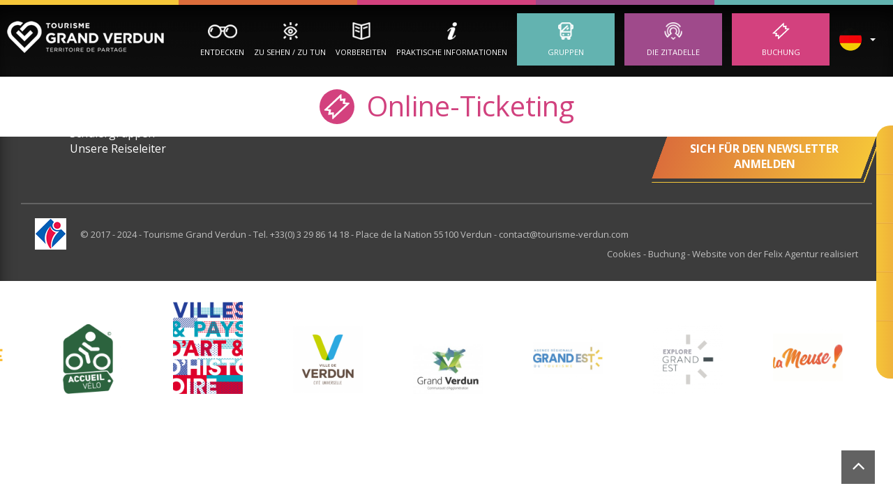

--- FILE ---
content_type: text/html; charset=UTF-8
request_url: https://de.tourisme-verdun.com/die-stadt
body_size: 5049
content:
<!DOCTYPE html>
<html lang="de">
<head>

    <meta http-equiv="X-UA-Compatible" content="IE=edge">
    <meta charset="utf-8">
    <meta name="viewport" content="width=device-width, initial-scale=1">
    <link rel="icon" type="image/x-icon" href="/favicon.ico"/>
    <link rel="apple-touch-icon" href="/apple-touch-icon.png"/>
    <title>Verdun und die Umgebung besichtigen | Tourismus Verdun</title>
        <meta name="robots" content="index">
    <meta name="robots" content="follow">
            <link rel="canonical" href="https://de.tourisme-verdun.com/die-stadt" />
            
    <script type="text/javascript" data-src="https://static.ingenie.fr/js/iframeResizer/easyXDM.min.js" data-requires-vendor-consent="apps-ingenie"></script>
            <script type="text/javascript" src="https://buchung.tourisme-verdun.com/JsIframeResizer.js"></script>
        
    <script>
        var libvoirpanier = "<i class='fa fa-shopping-cart'></i>";
        var widgetResaIngenie={pathStatic:"https://static.ingenie.fr/",urlBase:"/booking",getPanierEnCours:function(a){var i=a.url+"/booking?action=panier&cid="+a.cid+"&seePanier=json&ingSee="+a.div+"&callback=?";$.getJSON(i,function(a){})},callbackPanierJson:function(a,i){a.datas.totalpanier>0?$("#"+i).addClass("panier_non_vide"):$("#"+i).addClass("panier_vide"),$("#"+i).append('<div id="ingNbPrestations" data-count="'+a.datas.nbprestations+'">'+a.datas.nbprestations+"</div>"),$("#"+i).append('<div id="ingTotalPanier">'+a.datas.totalpanier+" "+a.datas.devise+"</div>"),$("#"+i).append('<div id="ingLienPanier"><a href="'+a.datas.infos+'">'+libvoirpanier+"</a></div>")}};
    </script>

            <!-- Google Tag Manager -->
        <script>
            (function(w,d,s,l,i){w[l]=w[l]||[];w[l].push({'gtm.start':
                    new Date().getTime(),event:'gtm.js'});var f=d.getElementsByTagName(s)[0],
                j=d.createElement(s),dl=l!='dataLayer'?'&l='+l:'';j.async=true;j.src=
                'https://www.googletagmanager.com/gtm.js?id='+i+dl;f.parentNode.insertBefore(j,f);
            })(window,document,'script','dataLayer','GTM-WC3NM2D');
        </script>
        <!-- End Google Tag Manager -->
    
    <!-- Stylesheets -->
    <link rel="stylesheet" media="all" href="/build/vendor.css"/>
    <link rel="stylesheet" href="/build/verdun/front.css" />
    <link rel="stylesheet" href="/build/verdun/templates/tpl-cms.css" />
    <link rel="stylesheet" href="/build/verdun/templates/tpl-cookies.css" />
    <link rel="stylesheet" href="/build/verdun/print.css" media="print" type="text/css" />

    
    <link href="https://fonts.googleapis.com/css?family=Open+Sans:300,400,600,700" rel="stylesheet">

</head>
<body>

<div class="main">
    <div id="header" class="clearfix">
        <div class="header_top clearfix">
            <div class="jaune"></div>
            <div class="orange"></div>
            <div class="rose"></div>
            <div class="violet"></div>
            <div class="bleu"></div>
        </div>
        <div class="header_bottom clearfix">
            <!-- lien vers la home  -->
            <a href="/" id="logo"> <img src="/images/verdun/logo.png" alt=""/> </a>

            <img src="/images/verdun/logo_noir.png" alt="" class="logo_print"/>

            <button class="btn btn-default menu-button">
                <span class="txt">INHALT  </span><span class="glyphicon glyphicon-menu-hamburger"
                                                                  aria-hidden="true"></span>
            </button>
            <div id="navigation"><ul class="flexnav">
        <li class="picto-header jumelle ">
                    <a href="javascript:;" >Entdecken</a>
        
                    <ul>
                    <li class=" ">
                    <a class="" href="/geschichte"                                  >
                 Geschichte
            </a>
        
            </li>
    <li class=" ">
                    <a href="javascript:;" > 14-18</a>
        
                    <ul>
                    <li class=" ">
                    <a class="" href="/die-wichtigste-statten-14-18"                                  >
                 Die wichtigste Stätten 14 - 18
            </a>
        
            </li>
    <li class=" ">
                    <a class="" href="/die-statten-14-18-zu-entdecken"                                  >
                 Die Stätten 14 - 18 zu entdecken
            </a>
        
            </li>
            </ul>
            </li>
    <li class=" ">
                    <a href="javascript:;" >Die Stadt</a>
        
                    <ul>
                    <li class=" ">
                    <a class="" href="/die-statten-in-der-stadt-zu-entdecken"                                  >
                 Die Stätten in der Stadt zu entdecken
            </a>
        
            </li>
    <li class=" ">
                    <a class="" href="/die-wichtigste-statten-in-der-stadt"                                  >
                 Die wichtigste Stätten in der Stadt
            </a>
        
            </li>
            </ul>
            </li>
    <li class=" ">
                    <a class="" href="/natur"                                  >
                 Natur
            </a>
        
            </li>
            </ul>
            </li>
    <li class="picto-header oeil ">
                    <a href="javascript:;" >Zu sehen / zu tun</a>
        
                    <ul>
                    <li class=" ">
                    <a href="javascript:;" >Terminkalendar</a>
        
                    <ul>
                    <li class=" ">
                    <a class="" href="/alle-veranstaltungen"                                  >
                 Alle Veranstaltungen
            </a>
        
            </li>
            </ul>
            </li>
    <li class=" ">
                    <a class="" href="/aktivitaten-und-freizeit"                                  >
                 Aktivitäten und Freizeit
            </a>
        
            </li>
    <li class=" ">
                    <a href="javascript:;" >Mit dem Rad</a>
        
                    <ul>
                    <li class=" ">
                    <a class="" href="/elektrisches-fahrrad-vermietung"                                  >
                 Elektrisches Fahrrad Vermietung
            </a>
        
            </li>
            </ul>
            </li>
    <li class=" ">
                    <a class="" href="/mit-dem-motorrad"                                  >
                 Mit dem Motorrad
            </a>
        
            </li>
    <li class=" ">
                    <a class="" href="/zu-fuss"                                  >
                 Zu Fuss
            </a>
        
            </li>
            </ul>
            </li>
    <li class="picto-header livre ">
                    <a href="javascript:;" >Vorbereiten</a>
        
                    <ul>
                    <li class=" ">
                    <a href="javascript:;" >Unterkunft</a>
        
                    <ul>
                    <li class=" ">
                    <a class="" href="/unterkunft-in-grand-verdun"                                  >
                 Unterkunft in Grand Verdun
            </a>
        
            </li>
    <li class=" ">
        
            </li>
            </ul>
            </li>
    <li class=" ">
                    <a href="javascript:;" >Schmecken</a>
        
                    <ul>
                    <li class=" ">
                    <a class="" href="/produkte-der-region"                                  >
                 Produkte der Region
            </a>
        
            </li>
    <li class=" ">
                    <a class="" href="/feinschmecker-shopping"                                  >
                 Feinschmecker Shopping
            </a>
        
            </li>
            </ul>
            </li>
    <li class=" ">
                    <a href="javascript:;" >Broschüren</a>
        
                    <ul>
                    <li class=" ">
                    <a class="" href="/broschuren-fur-gruppen"                                  >
                 Broschüren für Gruppen
            </a>
        
            </li>
    <li class=" ">
                    <a class="" href="/alle-unsere-broschuren"                                  >
                 Alle unsere Broschüren
            </a>
        
            </li>
            </ul>
            </li>
            </ul>
            </li>
    <li class="picto-header infos ">
                    <a href="javascript:;" >Praktische Informationen</a>
        
                    <ul>
                    <li class=" ">
                    <a class="" href="/kontakt"                                  >
                 Kontakt
            </a>
        
            </li>
    <li class=" ">
                    <a href="javascript:;" >Öffnungszeiten</a>
        
                    <ul>
                    <li class=" ">
                    <a class="" href="/offnungszeiten-des-verkehrsburos"                                  >
                 Öffnungszeiten des Verkehrsbüros
            </a>
        
            </li>
    <li class=" ">
                    <a class="" href="/offnungszeiten-der-gedenkstatten-und-museen"                                  >
                 Öffnungszeiten der Gedenkstätten und Museen
            </a>
        
            </li>
            </ul>
            </li>
    <li class=" ">
                    <a class="" href="/lokalisierung-und-zugang"                                  >
                 Lokalisierung und Zugang
            </a>
        
            </li>
            </ul>
            </li>
    <li class="picto-header bus type-bleu">
                    <a class="first-elem" href="/verdun-tourisme"                                  >
                Gruppen
            </a>
        
                    <ul>
                    <li class=" ">
                    <a class="" href="/schulergruppen"                                  >
                 Schülergruppen
            </a>
        
            </li>
    <li class=" ">
                    <a class="" href="/erwachsene-gruppen"                                  >
                 Erwachsene Gruppen
            </a>
        
            </li>
    <li class=" ">
                    <a class="" href="/unsere-reiseleiter"                                  >
                 Unsere Reiseleiter
            </a>
        
            </li>
            </ul>
            </li>
    <li class="picto-header citadelle type-violet">
                    <a class="first-elem" href="https://www.citadelle-souterraine-verdun.fr/"   target="_blank"                                 >
                Die Zitadelle
            </a>
        
            </li>
    <li class="picto-header billeterie type-pink">
        <a class="first-elem" href="https://tourisme-verdun.tickeasy.com/fr-FR/bienvenue" target="_blank">
            Buchung
        </a>
    </li>
</ul></div>


            <div class="dropdown" id="zone_lang">
                <a data-toggle="dropdown" href="#"><span class="lg"><img alt="" src="/images/verdun/de.png"> </span><span class="caret"></span></a>
                <ul class="dropdown-menu" role="menu" aria-labelledby="dLabel">
                                            <li><a href="https://www.tourisme-verdun.com"><img alt="" src="/images/verdun/fr.png">
                        </a></li>                                            <li><a href="https://en.tourisme-verdun.com/"><img alt="" src="/images/verdun/en.png">
                        </a></li>                                    </ul>
            </div>

        </div>
    </div>

    <div id="toolbar">
        <a href="https://tourisme-verdun.tickeasy.com/fr-FR/bienvenue"><i
                    class="fa fa-user-circle-o"></i><span>Mein Konto</span></a>
        <a href="https://de.tourisme-verdun.com/verdun-wetter"><i class="fa fa-sun-o"></i><span>Wetterbericht</span></a>
        <a href="https://de.tourisme-verdun.com/lokalisierung-und-zugang"><i class="fa fa-map-marker"></i><span>Karte</span></a>
        <a href="https://de.tourisme-verdun.com/galerie/post/verdun"><i
                    class="fa fa-camera"></i><span>Fotos</span></a>
        <a href="https://de.tourisme-verdun.com/alle-veranstaltungen"><i
                    class="fa fa-file-text-o"></i><span>Terminkalender</span></a>
    </div>

    <div class="zone_reza reza_tpl_cms">
    <a href="https://tourisme-verdun.tickeasy.com/fr-FR/bienvenue" class="bt_volet" target="_blank"><img
                width="" src="/images/verdun/menu/billeterie.svg"/> Online-Ticketing</a>
</div>

<div id="tpl_cms">
    
</div>



    <div id="footer">
        <div class="footer_top clearfix">

            <div class="footerpages col-lg-9 col-md-8 col-sm-12">
                <ul class="flexnav">
        <li class=" ">
                    <a class="first-elem" href="/verdun-tourisme"                                  >
                Verdun Tourisme
            </a>
        
                    <ul>
                    <li class=" ">
                    <a class="" href="/erwachsene-gruppen"                                  >
                Erwachsene Gruppen
            </a>
        
            </li>
    <li class=" ">
                    <a class="" href="/schulergruppen"                                  >
                Schülergruppen
            </a>
        
            </li>
    <li class=" ">
                    <a class="" href="/unsere-reiseleiter"                                  >
                Unsere Reiseleiter
            </a>
        
            </li>
            </ul>
            </li>
    <li class="picto-header billeterie type-pink">
        <a class="first-elem" href="https://tourisme-verdun.tickeasy.com/fr-FR/bienvenue" target="_blank">
            Buchung
        </a>
    </li>
</ul>
            </div>

            <div class="col-lg-3 col-md-4 col-sm-12 zShare">
                <div class="share">
                    <a target="_blank" href="https://www.facebook.com/TourismeGrandVerdun/"><i class="fa fa-facebook"></i></a>
                    <!-- <a href="__url-pinterest"><i class="fa fa-pinterest"></i></a> -->
                    <a class="insta" target="_blank" href="https://www.instagram.com/tourismegrandverdun/">
                        <svg xmlns="http://www.w3.org/2000/svg" width="24" height="24" viewBox="0 0 24 24"><path d="M12 2.163c3.204 0 3.584.012 4.85.07 3.252.148 4.771 1.691 4.919 4.919.058 1.265.069 1.645.069 4.849 0 3.205-.012 3.584-.069 4.849-.149 3.225-1.664 4.771-4.919 4.919-1.266.058-1.644.07-4.85.07-3.204 0-3.584-.012-4.849-.07-3.26-.149-4.771-1.699-4.919-4.92-.058-1.265-.07-1.644-.07-4.849 0-3.204.013-3.583.07-4.849.149-3.227 1.664-4.771 4.919-4.919 1.266-.057 1.645-.069 4.849-.069zm0-2.163c-3.259 0-3.667.014-4.947.072-4.358.2-6.78 2.618-6.98 6.98-.059 1.281-.073 1.689-.073 4.948 0 3.259.014 3.668.072 4.948.2 4.358 2.618 6.78 6.98 6.98 1.281.058 1.689.072 4.948.072 3.259 0 3.668-.014 4.948-.072 4.354-.2 6.782-2.618 6.979-6.98.059-1.28.073-1.689.073-4.948 0-3.259-.014-3.667-.072-4.947-.196-4.354-2.617-6.78-6.979-6.98-1.281-.059-1.69-.073-4.949-.073zm0 5.838c-3.403 0-6.162 2.759-6.162 6.162s2.759 6.163 6.162 6.163 6.162-2.759 6.162-6.163c0-3.403-2.759-6.162-6.162-6.162zm0 10.162c-2.209 0-4-1.79-4-4 0-2.209 1.791-4 4-4s4 1.791 4 4c0 2.21-1.791 4-4 4zm6.406-11.845c-.796 0-1.441.645-1.441 1.44s.645 1.44 1.441 1.44c.795 0 1.439-.645 1.439-1.44s-.644-1.44-1.439-1.44z"/></svg>
                    </a>
                    <a class="youtube" target="_blank" href="https://www.youtube.com/user/OTbatailledeVerdun"><i class="fa fa-youtube"></i></a>
                    <a target="_blank" href="https://www.flickr.com/photos/otpaysverdunois"><i class="fa fa-flickr"></i></a>
                    <a target="_blank" href="https://fr.calameo.com/accounts/754670" class="calameo">
                        <img src="/images/verdun/calameo.png" class="initial" alt="">
                        <img src="/images/verdun/calameo-hover.png" class="hover" alt="">
                    </a>
                </div>

                <div class="dropdown" id="zone_lang_footer">
                    <a data-toggle="dropdown" href="#"><span class="lg"><img alt=""
                                                                             src="/images/verdun/de.png"> </span><span
                                class="caret"></span></a>
                    <ul class="dropdown-menu" role="menu" aria-labelledby="dLabel">
                                                    <li><a href="https://www.tourisme-verdun.com"><img alt=""
                                                                         src="/images/verdun/fr.png"> </a>
                            </li>                                                    <li><a href="https://en.tourisme-verdun.com/"><img alt=""
                                                                         src="/images/verdun/en.png"> </a>
                            </li>                                            </ul>
                </div>

                <a href="https://de.tourisme-verdun.com/newsletter"
                   class="bt_newsletter"><span>Sich für den Newsletter anmelden</span></a> <br/>
                <!--
					<a href="__url-lien-application-google-play" target="_blank" class="bt_google_play"><img alt="" src="/images/verdun/google_play.png"></a> <br />
					<a href="__url-lien-application-apple" target="_blank" class="bt_applestore"><img alt="" src="/images/verdun/apple.png"></a> <br />
-->
            </div>

        </div>

        <div class="footer_bottom clearfix">
            <p>© 2017 - 2024 - Tourisme Grand Verdun  - Tel. +33(0) 3 29 86 14 18 - Place de la Nation 55100 Verdun
                -
                <a href="mailto:contact@tourisme-verdun.com">contact@tourisme-verdun.com</a>
            </p>
            <div class="minifooter">
                <ul class="flexnav">
        <li class=" ">
                    <a class="first-elem" href="/gestion-des-cookies"                                  >
                Cookies
            </a>
        
            </li>
    <li class="picto-header billeterie type-pink">
        <a class="first-elem" href="https://tourisme-verdun.tickeasy.com/fr-FR/bienvenue" target="_blank">
            Buchung
        </a>
    </li>
</ul> <a
                        href="http://www.felix-creation.fr"
                        target="_blank">Website von der Felix Agentur realisiert</a>
            </div>
        </div>


                <div class="footer_partenaire">
                
    
        <div class="slider" style="overflow: hidden">
            
                <div class="slide">

                                                                        <div class="visual_container">
                                                                                                                                                                                                                                   <a href="https://www.verdun.fr/" target="_blank">
                                                                                    <img src="/media/thumbs/logo-verdun_hp_250.png"
                                                 alt="Ville de Verdun"/>
                                                                                    </a>
                                                                            
                                                            </div>
                                            
                    <div class="detail">
                                                
                        
                        
                            <a href=" https://www.verdun.fr/ "
                                     target="_blank"                                class="bt_learn_more "  target="_blank">
                                                                                                            <span>mehr Informationen</span>
                                                                                                </a>

                        
                    </div>

                    
                </div>
            
                <div class="slide">

                                                                        <div class="visual_container">
                                                                                                                                                                                                                                    <img src="/media/thumbs/logo-cagv_rvb_250.jpg"
                                                 alt="Logo CAGV"/>
                                                                            
                                                            </div>
                                            
                    <div class="detail">
                                                
                        
                        
                    </div>

                    
                </div>
            
                <div class="slide">

                                                                        <div class="visual_container">
                                                                                                                                                                                                                                   <a href="https://www.art-grandest.fr/" target="_blank">
                                                                                    <img src="/media/thumbs/logo-artge_hp-01_250.png"
                                                 alt="Logo ARTGE"/>
                                                                                    </a>
                                                                            
                                                            </div>
                                            
                    <div class="detail">
                                                
                        
                        
                            <a href=" https://www.art-grandest.fr/ "
                                     target="_blank"                                class="bt_learn_more "  target="_blank">
                                                                                                            <span>mehr Informationen</span>
                                                                                                </a>

                        
                    </div>

                    
                </div>
            
                <div class="slide">

                                                                        <div class="visual_container">
                                                                                                                                                                                                                                   <a href="https://www.explore-grandest.com/" >
                                                                                    <img src="/media/thumbs/explore-ge_250.png"
                                                 alt="Logo Explore GE"/>
                                                                                    </a>
                                                                            
                                                            </div>
                                            
                    <div class="detail">
                                                
                        
                        
                            <a href=" https://www.explore-grandest.com/ "
                                                                   class="bt_learn_more lightcase" >
                                                                                                            <span>mehr Informationen</span>
                                                                                                </a>

                        
                    </div>

                    
                </div>
            
                <div class="slide">

                                                                        <div class="visual_container">
                                                                                                                                                                                                                                   <a href="https://www.lameuse.fr/fr/" target="_blank">
                                                                                    <img src="/media/thumbs/logo-la-meuse_hp-01_250.png"
                                                 alt="Logo La Meuse"/>
                                                                                    </a>
                                                                            
                                                            </div>
                                            
                    <div class="detail">
                                                
                        
                        
                            <a href=" https://www.lameuse.fr/fr/ "
                                     target="_blank"                                class="bt_learn_more "  target="_blank">
                                                                                                            <span>mehr Informationen</span>
                                                                                                </a>

                        
                    </div>

                    
                </div>
            
                <div class="slide">

                                                                        <div class="visual_container">
                                                                                                                                                                                                                                   <a href="#" target="_blank">
                                                                                    <img src="/media/thumbs/logo-ot_hp-01_250.png"
                                                 alt="Logo OT"/>
                                                                                    </a>
                                                                            
                                                            </div>
                                            
                    <div class="detail">
                                                
                        
                        
                            <a href=" # "
                                     target="_blank"                                class="bt_learn_more "  target="_blank">
                                                                                                            <span>Accueil</span>
                                                                                                </a>

                        
                    </div>

                    
                </div>
            
                <div class="slide">

                                                                        <div class="visual_container">
                                                                                                                                                                                                                                   <a href="https://www.landofmemory.eu/" target="_blank">
                                                                                    <img src="/media/thumbs/logo-lom_hp-01_250.png"
                                                 alt="Logo LOM"/>
                                                                                    </a>
                                                                            
                                                            </div>
                                            
                    <div class="detail">
                                                
                        
                        
                            <a href=" https://www.landofmemory.eu/ "
                                     target="_blank"                                class="bt_learn_more "  target="_blank">
                                                                                                            <span>mehr Informationen</span>
                                                                                                </a>

                        
                    </div>

                    
                </div>
            
                <div class="slide">

                                                                        <div class="visual_container">
                                                                                                                                                                                                                                   <a href="https://www.qualite-tourisme.gouv.fr/fr/la-marque-etat-qualite-tourisme" target="_blank">
                                                                                    <img src="/media/thumbs/logo-qt_hp-01_250.png"
                                                 alt="Logo QT"/>
                                                                                    </a>
                                                                            
                                                            </div>
                                            
                    <div class="detail">
                                                
                        
                        
                            <a href=" https://www.qualite-tourisme.gouv.fr/fr/la-marque-etat-qualite-tourisme "
                                     target="_blank"                                class="bt_learn_more "  target="_blank">
                                                                                                            <span>mehr Informationen</span>
                                                                                                </a>

                        
                    </div>

                    
                </div>
            
                <div class="slide">

                                                                        <div class="visual_container">
                                                                                                                                                                                                                                   <a href="https://www.tourisme-lorraine.fr/" target="_blank">
                                                                                    <img src="/media/thumbs/logo-marque-lorraine_hp-01_250.png"
                                                 alt="Marque Lorraine"/>
                                                                                    </a>
                                                                            
                                                            </div>
                                            
                    <div class="detail">
                                                
                        
                        
                            <a href=" https://www.tourisme-lorraine.fr/ "
                                     target="_blank"                                class="bt_learn_more "  target="_blank">
                                                                                                            <span>mehr Informationen</span>
                                                                                                </a>

                        
                    </div>

                    
                </div>
            
                <div class="slide">

                                                                        <div class="visual_container">
                                                                                                                                                                                                                                   <a href="https://www.francevelotourisme.com/accueil-velo" target="_blank">
                                                                                    <img src="/media/thumbs/logo-accueil-velo_hp-01_250.png"
                                                 alt="Logo Accueil Vélo"/>
                                                                                    </a>
                                                                            
                                                            </div>
                                            
                    <div class="detail">
                                                
                        
                        
                            <a href=" https://www.francevelotourisme.com/accueil-velo "
                                     target="_blank"                                class="bt_learn_more "  target="_blank">
                                                                                                            <span>mehr Informationen</span>
                                                                                                </a>

                        
                    </div>

                    
                </div>
            
                <div class="slide">

                                                                        <div class="visual_container">
                                                                                                                                                                                                                                    <img src="/media/thumbs/pah_250.png"
                                                 alt="pah"/>
                                                                            
                                                            </div>
                                            
                    <div class="detail">
                                                
                        
                        
                    </div>

                    
                </div>
                    </div>
    

        </div>
        
    </div>

</div>

<div id="editMode">
    </div>

<span id="data-api-site"
                                                data-cookie-analyticgtag="GTM-WC3NM2D"
                                                                                                                                                                                                                                                                data-cookie-iframe="1"
                            data-cookie-reservation="1"
></span>
<div id="btTop"><span class="fa fa-angle-up"></span></div>

<!-- Global javascripts -->
<script src="/bundles/fosjsrouting/js/router.min.js"></script>
<script src="/js/fos_js_routes_de.tourisme-verdun.com.js"></script>

<script src="/build/manifest.js"></script>
<script src="/build/vendor.js"></script>
<script src="/build/front.js"></script>
<script src="/build/axeptio.js"></script>
<script src="/build/js/js-cookie/src/js.cookie.js"></script>


</body>
</html>

--- FILE ---
content_type: application/javascript
request_url: https://de.tourisme-verdun.com/js/fos_js_routes_de.tourisme-verdun.com.js
body_size: 1627
content:
fos.Router.setData({"base_url":"","routes":{"remove-carnet":{"tokens":[["text","\/direct\/sitlor\/remove-carnet"]],"defaults":[],"requirements":[],"hosttokens":[],"methods":[],"schemes":[]},"add-carnet":{"tokens":[["text","\/direct\/sitlor\/add-carnet"]],"defaults":[],"requirements":[],"hosttokens":[],"methods":[],"schemes":[]},"home-experience":{"tokens":[["text","\/direct\/sitlor\/home-experience"]],"defaults":[],"requirements":[],"hosttokens":[],"methods":["GET","POST"],"schemes":[]},"banner_index":{"tokens":[["text","\/banner\/"],["variable","\/","fr|en|de","_locale"],["text","\/admin"]],"defaults":{"_locale":"fr"},"requirements":{"_locale":"fr|en|de"},"hosttokens":[],"methods":[],"schemes":[]},"banner_edit":{"tokens":[["variable","\/","[^\/]++","id"],["text","\/banner\/edit"],["variable","\/","fr|en|de","_locale"],["text","\/admin"]],"defaults":{"_locale":"fr"},"requirements":{"_locale":"fr|en|de"},"hosttokens":[],"methods":[],"schemes":[]},"email_index":{"tokens":[["variable","\/","\\d+","listing"],["text","\/newsletter\/email"],["variable","\/","fr|en|de","_locale"],["text","\/admin"]],"defaults":{"_locale":"fr"},"requirements":{"_locale":"fr|en|de","listing":"\\d+"},"hosttokens":[],"methods":[],"schemes":[]},"listing_index":{"tokens":[["text","\/newsletter\/"],["variable","\/","fr|en|de","_locale"],["text","\/admin"]],"defaults":{"_locale":"fr"},"requirements":{"_locale":"fr|en|de"},"hosttokens":[],"methods":[],"schemes":[]},"fieldset_index":{"tokens":[["variable","\/","\\d+","form"],["text","\/fieldset"],["variable","\/","fr|en|de","_locale"],["text","\/admin"]],"defaults":{"_locale":"fr"},"requirements":{"_locale":"fr|en|de","form":"\\d+"},"hosttokens":[],"methods":[],"schemes":[]},"form_index":{"tokens":[["variable","\/","\\d+","site"],["text","\/form"],["variable","\/","fr|en|de","_locale"],["text","\/admin"]],"defaults":{"_locale":"fr","site":null},"requirements":{"_locale":"fr|en|de","site":"\\d+"},"hosttokens":[],"methods":[],"schemes":[]},"input_index":{"tokens":[["variable","\/","\\d+","fieldset"],["text","\/form\/input"],["variable","\/","fr|en|de","_locale"],["text","\/admin"]],"defaults":{"_locale":"fr"},"requirements":{"_locale":"fr|en|de","fieldset":"\\d+"},"hosttokens":[],"methods":[],"schemes":[]},"recipient_index":{"tokens":[["variable","\/","\\d+","form"],["text","\/form\/recipient"],["variable","\/","fr|en|de","_locale"],["text","\/admin"]],"defaults":{"_locale":"fr"},"requirements":{"_locale":"fr|en|de","form":"\\d+"},"hosttokens":[],"methods":[],"schemes":[]},"value_index":{"tokens":[["variable","\/","\\d+","input"],["text","\/form\/input\/value"],["variable","\/","fr|en|de","_locale"],["text","\/admin"]],"defaults":{"_locale":"fr"},"requirements":{"_locale":"fr|en|de","input":"\\d+"},"hosttokens":[],"methods":[],"schemes":[]},"grouping_index":{"tokens":[["variable","\/","\\d+","site"],["text","\/maps\/grouping"],["variable","\/","fr|en|de","_locale"],["text","\/admin"]],"defaults":{"_locale":"fr","site":null},"requirements":{"_locale":"fr|en|de","site":"\\d+"},"hosttokens":[],"methods":[],"schemes":[]},"grouping_edit":{"tokens":[["variable","\/","[^\/]++","id"],["text","\/maps\/grouping\/edit"],["variable","\/","fr|en|de","_locale"],["text","\/admin"]],"defaults":{"_locale":"fr"},"requirements":{"_locale":"fr|en|de"},"hosttokens":[],"methods":[],"schemes":[]},"map_index":{"tokens":[["variable","\/","\\d+","site"],["text","\/maps"],["variable","\/","fr|en|de","_locale"],["text","\/admin"]],"defaults":{"_locale":"fr","site":null},"requirements":{"_locale":"fr|en|de","site":"\\d+"},"hosttokens":[],"methods":[],"schemes":[]},"point_index":{"tokens":[["variable","\/","\\d+","map"],["text","\/maps\/point"],["variable","\/","fr|en|de","_locale"],["text","\/admin"]],"defaults":{"_locale":"fr"},"requirements":{"_locale":"fr|en|de","map":"\\d+"},"hosttokens":[],"methods":[],"schemes":[]},"point_edit":{"tokens":[["variable","\/","[^\/]++","id"],["text","\/maps\/point\/edit"],["variable","\/","fr|en|de","_locale"],["text","\/admin"]],"defaults":{"_locale":"fr"},"requirements":{"_locale":"fr|en|de"},"hosttokens":[],"methods":[],"schemes":[]},"slide_index":{"tokens":[["variable","\/","\\d+","slider"],["text","\/slider\/slide"],["variable","\/","fr|en|de","_locale"],["text","\/admin"]],"defaults":{"_locale":"fr"},"requirements":{"_locale":"fr|en|de","slider":"\\d+"},"hosttokens":[],"methods":[],"schemes":[]},"slide_edit":{"tokens":[["variable","\/","[^\/]++","id"],["text","\/slider\/slide\/edit"],["variable","\/","fr|en|de","_locale"],["text","\/admin"]],"defaults":{"_locale":"fr"},"requirements":{"_locale":"fr|en|de"},"hosttokens":[],"methods":[],"schemes":[]},"slider_index":{"tokens":[["variable","\/","\\d+","site"],["text","\/slider\/slider"],["variable","\/","fr|en|de","_locale"],["text","\/admin"]],"defaults":{"_locale":"fr","site":null},"requirements":{"_locale":"fr|en|de","site":"\\d+"},"hosttokens":[],"methods":[],"schemes":[]},"news_index":{"tokens":[["text","\/news\/news\/"],["variable","\/","fr|en|de","_locale"],["text","\/admin"]],"defaults":{"_locale":"fr"},"requirements":{"_locale":"fr|en|de"},"hosttokens":[],"methods":[],"schemes":[]},"news_edit":{"tokens":[["variable","\/","[^\/]++","id"],["text","\/news\/news\/edit"],["variable","\/","fr|en|de","_locale"],["text","\/admin"]],"defaults":{"_locale":"fr"},"requirements":{"_locale":"fr|en|de"},"hosttokens":[],"methods":[],"schemes":[]},"contact_index":{"tokens":[["variable","\/","\\d+","site"],["text","\/contact"],["variable","\/","fr|en|de","_locale"],["text","\/admin"]],"defaults":{"_locale":"fr","site":null},"requirements":{"_locale":"fr|en|de","site":"\\d+"},"hosttokens":[],"methods":[],"schemes":[]},"receiver_index":{"tokens":[["variable","\/","\\d+","site"],["text","\/receiver"],["variable","\/","fr|en|de","_locale"],["text","\/admin"]],"defaults":{"_locale":"fr","site":null},"requirements":{"_locale":"fr|en|de","site":"\\d+"},"hosttokens":[],"methods":[],"schemes":[]},"link_add":{"tokens":[["text","\/menu\/link\/add"],["variable","\/","fr|en|de","_locale"],["text","\/admin"]],"defaults":{"_locale":"fr"},"requirements":{"_locale":"fr|en|de"},"hosttokens":[],"methods":[],"schemes":[]},"menu_index":{"tokens":[["variable","\/","\\d+","site"],["text","\/menu"],["variable","\/","fr|en|de","_locale"],["text","\/admin"]],"defaults":{"_locale":"fr","site":null},"requirements":{"_locale":"fr|en|de","site":"\\d+"},"hosttokens":[],"methods":[],"schemes":[]},"authorization_new":{"tokens":[["text","\/authorization\/new"],["variable","\/","fr|en|de","_locale"],["text","\/admin"]],"defaults":{"_locale":"fr"},"requirements":{"_locale":"fr|en|de"},"hosttokens":[],"methods":[],"schemes":[]},"authorization_edit":{"tokens":[["variable","\/","[^\/]++","id"],["text","\/authorization\/edit"],["variable","\/","fr|en|de","_locale"],["text","\/admin"]],"defaults":{"_locale":"fr"},"requirements":{"_locale":"fr|en|de"},"hosttokens":[],"methods":[],"schemes":[]},"authorization_delete_multi":{"tokens":[["variable","\/","[^\/]++","id"],["text","\/authorization\/delete-multi"],["variable","\/","fr|en|de","_locale"],["text","\/admin"]],"defaults":{"_locale":"fr"},"requirements":{"_locale":"fr|en|de"},"hosttokens":[],"methods":[],"schemes":[]},"group_new":{"tokens":[["text","\/group\/new"],["variable","\/","fr|en|de","_locale"],["text","\/admin"]],"defaults":{"_locale":"fr"},"requirements":{"_locale":"fr|en|de"},"hosttokens":[],"methods":[],"schemes":[]},"group_edit":{"tokens":[["variable","\/","[^\/]++","id"],["text","\/group\/edit"],["variable","\/","fr|en|de","_locale"],["text","\/admin"]],"defaults":{"_locale":"fr"},"requirements":{"_locale":"fr|en|de"},"hosttokens":[],"methods":[],"schemes":[]},"group_delete_multi":{"tokens":[["variable","\/","[^\/]++","id"],["text","\/group\/delete-multi"],["variable","\/","fr|en|de","_locale"],["text","\/admin"]],"defaults":{"_locale":"fr"},"requirements":{"_locale":"fr|en|de"},"hosttokens":[],"methods":[],"schemes":[]},"role_new":{"tokens":[["text","\/role\/new"],["variable","\/","fr|en|de","_locale"],["text","\/admin"]],"defaults":{"_locale":"fr"},"requirements":{"_locale":"fr|en|de"},"hosttokens":[],"methods":[],"schemes":[]},"role_edit":{"tokens":[["variable","\/","[^\/]++","id"],["text","\/role\/edit"],["variable","\/","fr|en|de","_locale"],["text","\/admin"]],"defaults":{"_locale":"fr"},"requirements":{"_locale":"fr|en|de"},"hosttokens":[],"methods":[],"schemes":[]},"role_delete_multi":{"tokens":[["variable","\/","[^\/]++","id"],["text","\/role\/delete-multi"],["variable","\/","fr|en|de","_locale"],["text","\/admin"]],"defaults":{"_locale":"fr"},"requirements":{"_locale":"fr|en|de"},"hosttokens":[],"methods":[],"schemes":[]},"user_new":{"tokens":[["text","\/user\/new"],["variable","\/","fr|en|de","_locale"],["text","\/admin"]],"defaults":{"_locale":"fr"},"requirements":{"_locale":"fr|en|de"},"hosttokens":[],"methods":[],"schemes":[]},"user_edit":{"tokens":[["variable","\/","[^\/]++","id"],["text","\/user\/edit"],["variable","\/","fr|en|de","_locale"],["text","\/admin"]],"defaults":{"_locale":"fr"},"requirements":{"_locale":"fr|en|de"},"hosttokens":[],"methods":[],"schemes":[]},"user_delete_multi":{"tokens":[["variable","\/","[^\/]++","id"],["text","\/user\/delete-multi"],["variable","\/","fr|en|de","_locale"],["text","\/admin"]],"defaults":{"_locale":"fr"},"requirements":{"_locale":"fr|en|de"},"hosttokens":[],"methods":[],"schemes":[]},"folder_new":{"tokens":[["variable","\/","[^\/]++","name"],["text","\/folder\/new"],["variable","\/","fr|en|de","_locale"],["text","\/admin"]],"defaults":{"_locale":"fr"},"requirements":{"_locale":"fr|en|de"},"hosttokens":[],"methods":[],"schemes":[]},"folder_edit":{"tokens":[["variable","\/","[^\/]++","value"],["variable","\/","[^\/]++","id"],["text","\/folder\/edit"],["variable","\/","fr|en|de","_locale"],["text","\/admin"]],"defaults":{"_locale":"fr"},"requirements":{"_locale":"fr|en|de"},"hosttokens":[],"methods":[],"schemes":[]},"folder_delete":{"tokens":[["variable","\/","[^\/]++","id"],["text","\/folder\/delete"],["variable","\/","fr|en|de","_locale"],["text","\/admin"]],"defaults":{"_locale":"fr"},"requirements":{"_locale":"fr|en|de"},"hosttokens":[],"methods":[],"schemes":[]},"folder_delete_multi":{"tokens":[["variable","\/","[^\/]++","id"],["text","\/folder\/delete-multi"],["variable","\/","fr|en|de","_locale"],["text","\/admin"]],"defaults":{"_locale":"fr"},"requirements":{"_locale":"fr|en|de"},"hosttokens":[],"methods":[],"schemes":[]},"media_move":{"tokens":[["variable","\/","[^\/]++","folder"],["variable","\/","[^\/]++","id"],["text","\/media\/media-move"],["variable","\/","fr|en|de","_locale"],["text","\/admin"]],"defaults":{"_locale":"fr"},"requirements":{"_locale":"fr|en|de"},"hosttokens":[],"methods":[],"schemes":[]},"media_crop_ajax":{"tokens":[["variable","\/","[^\/]++","id"],["text","\/media\/media-crop-ajax"],["variable","\/","fr|en|de","_locale"],["text","\/admin"]],"defaults":{"_locale":"fr"},"requirements":{"_locale":"fr|en|de"},"hosttokens":[],"methods":[],"schemes":[]},"media_multi":{"tokens":[["variable","\/","[^\/]++","id"],["variable","\/","[^\/]++","entity"],["variable","\/","[^\/]++","bundle"],["text","\/media\/media-multi"],["variable","\/","fr|en|de","_locale"],["text","\/admin"]],"defaults":{"_locale":"fr"},"requirements":{"_locale":"fr|en|de"},"hosttokens":[],"methods":[],"schemes":[]},"media_index":{"tokens":[["variable","\/","[^\/]++","lightbox"],["text","\/media\/index"],["variable","\/","fr|en|de","_locale"],["text","\/admin"]],"defaults":{"_locale":"fr","lightbox":null},"requirements":{"_locale":"fr|en|de"},"hosttokens":[],"methods":[],"schemes":[]},"link_to_media":{"tokens":[["variable","\/","[^\/]++","height"],["variable","\/","[^\/]++","width"],["variable","\/","[^\/]++","retour"],["variable","\/","[^\/]++","id"],["variable","\/","[^\/]++","entity"],["variable","\/","[^\/]++","bundle"],["text","\/media\/link-to-media"],["variable","\/","fr|en|de","_locale"],["text","\/admin"]],"defaults":{"_locale":"fr","width":null,"height":null},"requirements":{"_locale":"fr|en|de"},"hosttokens":[],"methods":[],"schemes":[]},"media_link":{"tokens":[["variable","\/","[^\/]++","height"],["variable","\/","[^\/]++","width"],["variable","\/","[^\/]++","retour"],["variable","\/","[^\/]++","id"],["variable","\/","[^\/]++","entity"],["variable","\/","[^\/]++","bundle"],["text","\/media\/link"],["variable","\/","fr|en|de","_locale"],["text","\/admin"]],"defaults":{"_locale":"fr","width":null,"height":null},"requirements":{"_locale":"fr|en|de"},"hosttokens":[],"methods":[],"schemes":[]},"media_new":{"tokens":[["text","\/media\/new"],["variable","\/","fr|en|de","_locale"],["text","\/admin"]],"defaults":{"_locale":"fr"},"requirements":{"_locale":"fr|en|de"},"hosttokens":[],"methods":[],"schemes":[]},"media_upload":{"tokens":[["text","\/media\/upload"],["variable","\/","fr|en|de","_locale"],["text","\/admin"]],"defaults":{"_locale":"fr"},"requirements":{"_locale":"fr|en|de"},"hosttokens":[],"methods":[],"schemes":[]},"media_edit":{"tokens":[["variable","\/","[^\/]++","id"],["text","\/media\/edit"],["variable","\/","fr|en|de","_locale"],["text","\/admin"]],"defaults":{"_locale":"fr"},"requirements":{"_locale":"fr|en|de"},"hosttokens":[],"methods":[],"schemes":[]},"media_delete_multi":{"tokens":[["variable","\/","[^\/]++","id"],["text","\/media\/delete-multi"],["variable","\/","fr|en|de","_locale"],["text","\/admin"]],"defaults":{"_locale":"fr"},"requirements":{"_locale":"fr|en|de"},"hosttokens":[],"methods":[],"schemes":[]},"mediarelation_manage":{"tokens":[["variable","\/","\\d+","relation"],["text","\/mediarelation\/manage"],["variable","\/","fr|en|de","_locale"],["text","\/admin"]],"defaults":{"_locale":"fr"},"requirements":{"_locale":"fr|en|de","relation":"\\d+"},"hosttokens":[],"methods":[],"schemes":[]},"mediarelation_sort_multi":{"tokens":[["text","\/mediarelation\/sort-multi"],["variable","\/","fr|en|de","_locale"],["text","\/admin"]],"defaults":{"_locale":"fr"},"requirements":{"_locale":"fr|en|de"},"hosttokens":[],"methods":[],"schemes":[]},"mediarelation_add":{"tokens":[["text","\/mediarelation\/add"],["variable","\/","fr|en|de","_locale"],["text","\/admin"]],"defaults":{"_locale":"fr"},"requirements":{"_locale":"fr|en|de"},"hosttokens":[],"methods":[],"schemes":[]},"mediarelation_new":{"tokens":[["text","\/mediarelation\/new"],["variable","\/","fr|en|de","_locale"],["text","\/admin"]],"defaults":{"_locale":"fr"},"requirements":{"_locale":"fr|en|de"},"hosttokens":[],"methods":[],"schemes":[]},"mediarelation_delete_multi":{"tokens":[["variable","\/","[^\/]++","id"],["text","\/mediarelation\/delete-multi"],["variable","\/","fr|en|de","_locale"],["text","\/admin"]],"defaults":{"_locale":"fr"},"requirements":{"_locale":"fr|en|de"},"hosttokens":[],"methods":[],"schemes":[]},"analytic_index":{"tokens":[["variable","\/","\\d+","site"],["text","\/analytic"],["variable","\/","fr|en|de","_locale"],["text","\/admin"]],"defaults":{"_locale":"fr","site":null},"requirements":{"_locale":"fr|en|de","site":"\\d+"},"hosttokens":[],"methods":[],"schemes":[]},"analytic_manage":{"tokens":[["variable","\/","\\d+","site"],["text","\/analytic\/manage"],["variable","\/","fr|en|de","_locale"],["text","\/admin"]],"defaults":{"_locale":"fr"},"requirements":{"_locale":"fr|en|de","site":"\\d+"},"hosttokens":[],"methods":[],"schemes":[]},"cookie_index":{"tokens":[["variable","\/","\\d+","site"],["text","\/cookie"],["variable","\/","fr|en|de","_locale"],["text","\/admin"]],"defaults":{"_locale":"fr","site":null},"requirements":{"_locale":"fr|en|de","site":"\\d+"},"hosttokens":[],"methods":[],"schemes":[]},"cookie_manage":{"tokens":[["variable","\/","\\d+","site"],["text","\/cookie\/manage"],["variable","\/","fr|en|de","_locale"],["text","\/admin"]],"defaults":{"_locale":"fr"},"requirements":{"_locale":"fr|en|de","site":"\\d+"},"hosttokens":[],"methods":[],"schemes":[]},"cookie_edit":{"tokens":[["variable","\/","[^\/]++","id"],["text","\/cookie\/edit"],["variable","\/","fr|en|de","_locale"],["text","\/admin"]],"defaults":{"_locale":"fr"},"requirements":{"_locale":"fr|en|de"},"hosttokens":[],"methods":[],"schemes":[]},"get_preference":{"tokens":[["text","\/direct\/seo\/get-preferences"]],"defaults":[],"requirements":[],"hosttokens":[],"methods":[],"schemes":[]},"add_service":{"tokens":[["text","\/direct\/seo\/add-service"]],"defaults":[],"requirements":[],"hosttokens":[],"methods":[],"schemes":[]},"get_cookies_btn":{"tokens":[["variable","\/","[^\/]++","name"],["text","\/direct\/seo\/get-btn"]],"defaults":[],"requirements":[],"hosttokens":[],"methods":[],"schemes":[]},"redirection_index":{"tokens":[["variable","\/","\\d+","site"],["text","\/redirection"],["variable","\/","fr|en|de","_locale"],["text","\/admin"]],"defaults":{"_locale":"fr","site":null},"requirements":{"_locale":"fr|en|de","site":"\\d+"},"hosttokens":[],"methods":[],"schemes":[]},"redirection_edit":{"tokens":[["variable","\/","[^\/]++","id"],["text","\/redirection\/edit"],["variable","\/","fr|en|de","_locale"],["text","\/admin"]],"defaults":{"_locale":"fr"},"requirements":{"_locale":"fr|en|de"},"hosttokens":[],"methods":[],"schemes":[]},"seo_index":{"tokens":[["variable","\/","\\d+","site"],["text","\/seo"],["variable","\/","fr|en|de","_locale"],["text","\/admin"]],"defaults":{"_locale":"fr","site":null},"requirements":{"_locale":"fr|en|de","site":"\\d+"},"hosttokens":[],"methods":[],"schemes":[]},"seo_json":{"tokens":[["variable","\/","\\d+","page"],["text","\/seo\/json"],["variable","\/","fr|en|de","_locale"],["text","\/admin"]],"defaults":{"_locale":"fr"},"requirements":{"_locale":"fr|en|de","page":"\\d+"},"hosttokens":[],"methods":[],"schemes":[]},"seo_manage":{"tokens":[["variable","\/","\\d+","page"],["text","\/seo\/manage"],["variable","\/","fr|en|de","_locale"],["text","\/admin"]],"defaults":{"_locale":"fr"},"requirements":{"_locale":"fr|en|de","page":"\\d+"},"hosttokens":[],"methods":[],"schemes":[]},"action_get_filter":{"tokens":[["variable","\/","[^\/]++","action"],["text","\/action\/get-filter"],["variable","\/","fr|en|de","_locale"],["text","\/admin"]],"defaults":{"_locale":"fr"},"requirements":{"_locale":"fr|en|de"},"hosttokens":[],"methods":[],"schemes":[]},"block_edit_media":{"tokens":[["variable","\/","[^\/]++","id"],["text","\/block\/edit-media"],["variable","\/","fr|en|de","_locale"],["text","\/admin"]],"defaults":{"_locale":"fr"},"requirements":{"_locale":"fr|en|de"},"hosttokens":[],"methods":[],"schemes":[]},"content":{"tokens":[["variable","\/","[^\/]++","page"],["text","\/content"],["variable","\/","fr|en|de","_locale"],["text","\/admin"]],"defaults":{"_locale":"fr"},"requirements":{"_locale":"fr|en|de"},"hosttokens":[],"methods":[],"schemes":[]},"content_add_zone":{"tokens":[["variable","\/","[^\/]++","nbCol"],["variable","\/","[^\/]++","page"],["text","\/content\/addZone"],["variable","\/","fr|en|de","_locale"],["text","\/admin"]],"defaults":{"_locale":"fr"},"requirements":{"_locale":"fr|en|de"},"hosttokens":[],"methods":[],"schemes":[]},"content_delete_zone":{"tokens":[["variable","\/","[^\/]++","zone"],["text","\/content\/deleteZone"],["variable","\/","fr|en|de","_locale"],["text","\/admin"]],"defaults":{"_locale":"fr"},"requirements":{"_locale":"fr|en|de"},"hosttokens":[],"methods":[],"schemes":[]},"content_update_field":{"tokens":[["variable","\/","[^\/]++","value"],["variable","\/","[^\/]++","field"],["variable","\/","[^\/]++","object"],["variable","\/","[^\/]++","entity"],["text","\/content\/updateField"],["variable","\/","fr|en|de","_locale"],["text","\/admin"]],"defaults":{"_locale":"fr","value":null},"requirements":{"_locale":"fr|en|de"},"hosttokens":[],"methods":[],"schemes":[]},"content_add_col":{"tokens":[["variable","\/","[^\/]++","zone"],["text","\/content\/addCol"],["variable","\/","fr|en|de","_locale"],["text","\/admin"]],"defaults":{"_locale":"fr"},"requirements":{"_locale":"fr|en|de"},"hosttokens":[],"methods":[],"schemes":[]},"content_delete_col":{"tokens":[["variable","\/","[^\/]++","col"],["text","\/content\/deleteCol"],["variable","\/","fr|en|de","_locale"],["text","\/admin"]],"defaults":{"_locale":"fr"},"requirements":{"_locale":"fr|en|de"},"hosttokens":[],"methods":[],"schemes":[]},"facebook":{"tokens":[["text","\/direct\/core\/facebook"]],"defaults":[],"requirements":[],"hosttokens":[],"methods":[],"schemes":[]},"twitter":{"tokens":[["text","\/direct\/core\/twitter"]],"defaults":[],"requirements":[],"hosttokens":[],"methods":[],"schemes":[]},"breadcrumb":{"tokens":[["variable","\/","[^\/]++","page"],["text","\/page\/breadcrumb"],["variable","\/","fr|en|de","_locale"],["text","\/admin"]],"defaults":{"_locale":"fr"},"requirements":{"_locale":"fr|en|de"},"hosttokens":[],"methods":[],"schemes":[]},"page_index":{"tokens":[["variable","\/","\\d+","site"],["text","\/page"],["variable","\/","fr|en|de","_locale"],["text","\/admin"]],"defaults":{"_locale":"fr","site":null},"requirements":{"_locale":"fr|en|de","site":"\\d+"},"hosttokens":[],"methods":[],"schemes":[]},"page_duplicate":{"tokens":[["variable","\/","[^\/]++","subpage"],["variable","\/","[^\/]++","site"],["variable","\/","[^\/]++","page"],["text","\/page\/duplicate"],["variable","\/","fr|en|de","_locale"],["text","\/admin"]],"defaults":{"_locale":"fr","page":null,"site":null,"subpage":null},"requirements":{"_locale":"fr|en|de"},"hosttokens":[],"methods":[],"schemes":[]},"page_edit":{"tokens":[["variable","\/","[^\/]++","id"],["text","\/page\/edit"],["variable","\/","fr|en|de","_locale"],["text","\/admin"]],"defaults":{"_locale":"fr"},"requirements":{"_locale":"fr|en|de"},"hosttokens":[],"methods":[],"schemes":[]},"zone_duplicate":{"tokens":[["variable","\/","[^\/]++","page"],["variable","\/","[^\/]++","id"],["text","\/zone\/duplicate"],["variable","\/","fr|en|de","_locale"],["text","\/admin"]],"defaults":{"_locale":"fr"},"requirements":{"_locale":"fr|en|de"},"hosttokens":[],"methods":[],"schemes":[]},"index":{"tokens":[["variable","\/","[^\/]++","pageCode"],["variable","\/","[^\/]++","siteCode"]],"defaults":[],"requirements":[],"hosttokens":[],"methods":[],"schemes":[]}},"prefix":"","host":"de.tourisme-verdun.com","scheme":"https"});